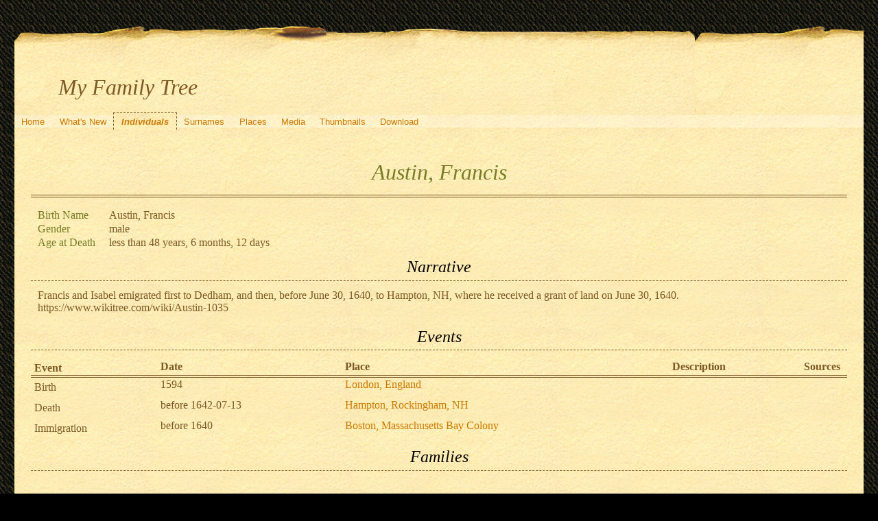

--- FILE ---
content_type: text/html; charset=UTF-8
request_url: https://quickening.zapto.org/gramps/ppl/6/6/adc8be0fe482d47ca66.html
body_size: 9315
content:
<!DOCTYPE html>
<html xml:lang="en-US" lang="en-US" xmlns="http://www.w3.org/1999/xhtml">
<head lang="en-US">
	<title>My Family Tree - Austin, Francis</title>
	<meta charset="UTF-8" />
	<meta name ="viewport" content="width=device-width; height=device-height; initial-scale=1.0; minimum-scale=0.5; maximum-scale=10.0; user-scalable=yes" />
	<meta name ="apple-mobile-web-app-capable" content="yes" />
	<meta name="generator" content="Gramps 5.1.6 http://gramps-project.org/" />
	<meta name="author" content="Kyle Davenport" />
	<link href="../../../images/favicon2.ico" rel="shortcut icon" type="image/x-icon" />
	<link href="../../../css/narrative-print.css" media="print" rel="stylesheet" type="text/css" />
	<link href="../../../css/narrative-screen.css" media="screen" rel="stylesheet" type="text/css" />
	<script>function navFunction() { var x = document.getElementById("dropmenu"); if (x.className === "nav") { x.className += " responsive"; } else { x.className = "nav"; } }</script>
	<link href="../../../css/ancestortree.css" media="screen" rel="stylesheet" type="text/css" />
</head>
<body>
	<div id="outerwrapper">
		<div id="header">
			<a href="javascript:void(0);" class="navIcon" onclick="navFunction()">&#8801;</a>
			<h1 id="SiteTitle">My Family Tree</h1>
		</div>
		<div class="wrappernav" id="nav" role="navigation">
			<div class="container">
				<ul class="nav" id="dropmenu">
					<li><a href="../../../index.html" title="Home">Home</a></li>
					<li><a href="../../../whats-new.html" title="What's New">What's New</a></li>
					<li class = "CurrentSection"><a href="../../../individuals.html" title="Individuals">Individuals</a></li>
					<li><a href="../../../surnames.html" title="Surnames">Surnames</a></li>
					<li><a href="../../../places.html" title="Places">Places</a></li>
					<li><a href="../../../media.html" title="Media">Media</a></li>
					<li><a href="../../../thumbnails.html" title="Thumbnails">Thumbnails</a></li>
					<li><a href="../../../download.html" title="Download">Download</a></li>
				</ul>
			</div>
		</div>
		<div class="content" id="IndividualDetail">
			<h3>Austin, Francis<sup><small></small></sup></h3>
			<div id="summaryarea">
				<table class="infolist">
					<tr>
						<td class="ColumnAttribute">Birth Name</td>
						<td class="ColumnValue">
						Austin, Francis
						</td>
					</tr>
					<tr>
						<td class="ColumnAttribute">Gender</td>
						<td class="ColumnValue">male</td>
					</tr>
					<tr>
						<td class="ColumnAttribute">Age at Death</td>
						<td class="ColumnValue">less than 48 years, 6 months, 12 days</td>
					</tr>
				</table>
			</div>
			<div class="subsection narrative">
				<h4>Narrative</h4>
				<div class="grampsstylednote">
					<p>
					Francis and Isabel emigrated first to Dedham, and then, before June 30, 1640, to Hampton, NH, where he received a grant of land on June 30, 1640.<br />
					https://www.wikitree.com/wiki/Austin-1035
					</p>
				</div>
			</div>
			<div class="subsection" id="events">
				<h4>Events</h4>
				<table class="infolist eventlist">
					<thead>
						<tr>
							<th class="ColumnEvent">Event</th>
							<th class="ColumnDate">Date</th>
							<th class="ColumnPlace">Place</th>
							<th class="ColumnDescription">Description</th>
							<th class="ColumnSources">Sources</th>
							</tr>
					</thead>
					<tbody>
						<tr>
							<td class="ColumnEvent">
							Birth
							</td>
							<td class="ColumnDate">1594</td>
							<td class="ColumnPlace">
								<a href="../../../plc/6/b/aac14afa1014c20a3b6.html" title="London, England">
								London, England
								</a>
							</td>
							<td class="ColumnDescription">&nbsp;</td>
							<td class="ColumnSources" rowspan="2">
							&nbsp;
							</td>
							<tr>
								<td class="ColumnEvent">
								
								</td>
								<td class="ColumnNotes" colspan="3">
									<div>
									</div>
								</td>
							</tr>
						</tr>
						<tr>
							<td class="ColumnEvent">
							Death
							</td>
							<td class="ColumnDate">before 1642-07-13</td>
							<td class="ColumnPlace">
								<a href="../../../plc/7/0/ab39d04b9625dbfc307.html" title="Hampton, Rockingham, NH">
								Hampton, Rockingham, NH
								</a>
							</td>
							<td class="ColumnDescription">&nbsp;</td>
							<td class="ColumnSources" rowspan="2">
							&nbsp;
							</td>
							<tr>
								<td class="ColumnEvent">
								
								</td>
								<td class="ColumnNotes" colspan="3">
									<div>
									</div>
								</td>
							</tr>
						</tr>
						<tr>
							<td class="ColumnEvent">
							Immigration
							</td>
							<td class="ColumnDate">before 1640</td>
							<td class="ColumnPlace">
								<a href="../../../plc/2/6/fde53f43a7c10eac2a3ddd10362.html" title="Boston, Massachusetts Bay Colony">
								Boston, Massachusetts Bay Colony
								</a>
							</td>
							<td class="ColumnDescription">&nbsp;</td>
							<td class="ColumnSources" rowspan="2">
							&nbsp;
							</td>
							<tr>
								<td class="ColumnEvent">
								
								</td>
								<td class="ColumnNotes" colspan="3">
									<div>
									</div>
								</td>
							</tr>
						</tr>
					</tbody>
				</table>
			</div>
			<div class="subsection" id="families">
				<h4>Families</h4>
				<table class="infolist">
					<tr class="BeginFamily">
						<td class="ColumnValue" colspan="3"><H4 class="subsection"><a href="" title="Family of Austin, Francis and Bland, Isabella">Family of Austin, Francis and Bland, Isabella</a></H4></td>
					</tr>
					<tr class="BeginFamily">
						<td class="ColumnType">Married</td>
						<td class="ColumnAttribute">Wife</td>
						<td class="ColumnValue">
							<a href="../../../ppl/a/a/adc8be0ff2e5abff5aa.html">Bland, Isabella</a>
						 ( * 
						about 1612
						 + 
						1698-02-10
						 )
						</td>
					</tr>
					<tr>
						<td class="ColumnType">&nbsp;</td>
						<td class="ColumnAttribute">&nbsp;</td>
						<td class="ColumnValue">
							<table class="infolist eventlist">
								<thead>
									<tr>
										<th class="ColumnEvent">Event</th>
										<th class="ColumnDate">Date</th>
										<th class="ColumnPlace">Place</th>
										<th class="ColumnDescription">Description</th>
										<th class="ColumnSources">Sources</th>
										</tr>
								</thead>
								<tbody>
									<tr>
										<td class="ColumnEvent">
										Marriage
										</td>
										<td class="ColumnDate">1632-10-02</td>
										<td class="ColumnPlace">
											<a href="../../../plc/e/6/adc8bad604f255df26e.html" title="Colchester, Essexshire, England">
											Colchester, Essexshire, England
											</a>
										</td>
										<td class="ColumnDescription">
										Marriage of AUSTIN, Francis and BLAND, Isabella
										</td>
										<td class="ColumnSources" rowspan="2">
										&nbsp;
										</td>
										<tr>
											<td class="ColumnEvent">
											
											</td>
											<td class="ColumnNotes" colspan="3">
												<div>
												</div>
											</td>
										</tr>
									</tr>
								</tbody>
							</table>
						</td>
						<tr>
							<td class="ColumnType">&nbsp;</td>
							<td class="ColumnAttribute">Children</td>
							<td class="ColumnValue" />
							<table class="infolist eventlist">
								<thead>
									<tr>
										<th class="ColumnName">Name</th>
										<th class="ColumnDate">Birth Date</th>
										<th class="ColumnDate">Death Date</th>
									</tr>
								</thead>
								<tbody>
									<tr><td /><a href="../../../ppl/6/e/adc8be102d53addfde6.html">Austin, Isabella</a><td>about 1633</td><td>1719-12-07</td></tr>
									<tr><td /><a href="../../../ppl/1/2/adc8bad58aa7d7c9c21.html">Austin, Jemima</a><td>before 1640-01-24</td><td></td></tr>
									<tr><td /><a href="../../../ppl/a/d/adc8be103bb26ed21da.html">Austin, Keziah</a><td>before 1640-01-24</td><td></td></tr>
								</tbody>
							</table>
						</tr>
					</tr>
				</table>
			</div>
			<div class="subsection" id="pedigree">
				<h4>Pedigree</h4>
				<ol class="pedigreegen">
					<li>
						<ol>
							<li class="thisperson">
							Austin, Francis
								<ol class="spouselist">
									<li class="spouse">
										<a href="../../../ppl/a/a/adc8be0ff2e5abff5aa.html">Bland, Isabella</a>
										<ol>
											<li>
												<a href="../../../ppl/6/e/adc8be102d53addfde6.html">Austin, Isabella</a>
											</li>
											<li>
												<a href="../../../ppl/1/2/adc8bad58aa7d7c9c21.html">Austin, Jemima</a>
											</li>
											<li>
												<a href="../../../ppl/a/d/adc8be103bb26ed21da.html">Austin, Keziah</a>
											</li>
										</ol>
									</li>
								</ol>
							</li>
						</ol>
					</li>
				</ol>
			</div>
		</div>
		<div class="fullclear"></div>
		<div id="footer">
			<div id="user_footer">
				<div class="grampsstylednote">
				&nbsp;&nbsp;<img src="/Images/hand.right.gif">&nbsp; <b>If you found a relative, please sign my <a href="/guests/">guestbook</a>!</b>
				</div>
			</div>
			<p id="createdate">
			Generated by <a href="http://gramps-project.org/">Gramps</a> 5.1.6<br />Last change was the 2025-05-23 17:14:45
			</p>
			<p id="copyright">
			&copy; 2025 Kyle Davenport
			</p>
		</div>
	</div>
</body>
</html>
